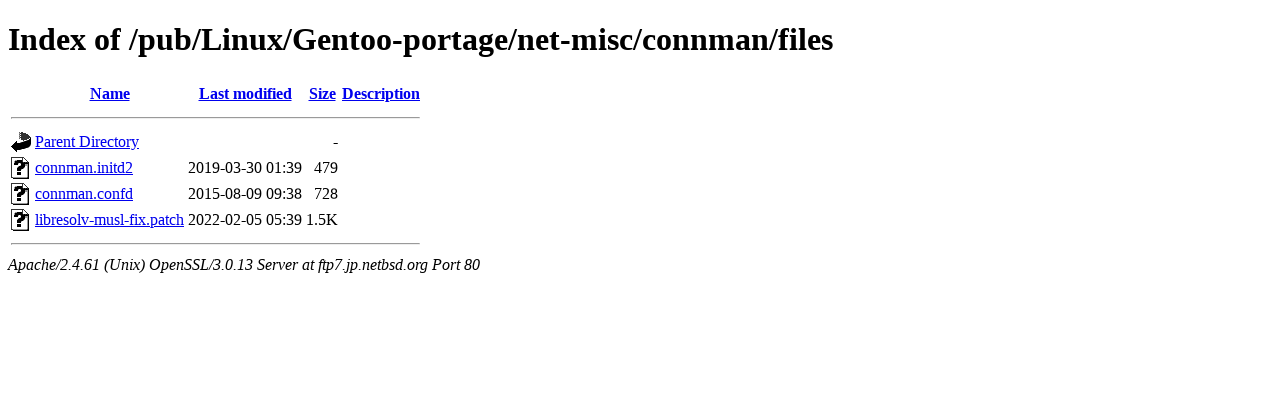

--- FILE ---
content_type: text/html;charset=ISO-8859-1
request_url: http://ftp7.jp.netbsd.org/pub/Linux/Gentoo-portage/net-misc/connman/files/?C=S;O=A
body_size: 1646
content:
<!DOCTYPE html PUBLIC "-//W3C//DTD XHTML 1.0 Transitional//EN"
"http://www.w3.org/TR/xhtml1/DTD/xhtml1-transitional.dtd">
<html xmlns="http://www.w3.org/1999/xhtml">
 <head>
  <title>Index of /pub/Linux/Gentoo-portage/net-misc/connman/files</title>
 </head>
 <body>
<h1>Index of /pub/Linux/Gentoo-portage/net-misc/connman/files</h1>
  <table>
   <tr><th valign="top"><img src="/icons/blank.gif" alt="[ICO]" /></th><th><a href="?C=N;O=A">Name</a></th><th><a href="?C=M;O=A">Last modified</a></th><th><a href="?C=S;O=D">Size</a></th><th><a href="?C=D;O=A">Description</a></th></tr>
   <tr><th colspan="5"><hr /></th></tr>
<tr><td valign="top"><img src="/icons/back.gif" alt="[PARENTDIR]" /></td><td><a href="/pub/Linux/Gentoo-portage/net-misc/connman/">Parent Directory</a></td><td>&nbsp;</td><td align="right">  - </td><td>&nbsp;</td></tr>
<tr><td valign="top"><img src="/icons/unknown.gif" alt="[   ]" /></td><td><a href="connman.initd2">connman.initd2</a></td><td align="right">2019-03-30 01:39  </td><td align="right">479 </td><td>&nbsp;</td></tr>
<tr><td valign="top"><img src="/icons/unknown.gif" alt="[   ]" /></td><td><a href="connman.confd">connman.confd</a></td><td align="right">2015-08-09 09:38  </td><td align="right">728 </td><td>&nbsp;</td></tr>
<tr><td valign="top"><img src="/icons/unknown.gif" alt="[   ]" /></td><td><a href="libresolv-musl-fix.patch">libresolv-musl-fix.patch</a></td><td align="right">2022-02-05 05:39  </td><td align="right">1.5K</td><td>&nbsp;</td></tr>
   <tr><th colspan="5"><hr /></th></tr>
</table>
<address>Apache/2.4.61 (Unix) OpenSSL/3.0.13 Server at ftp7.jp.netbsd.org Port 80</address>
</body></html>
